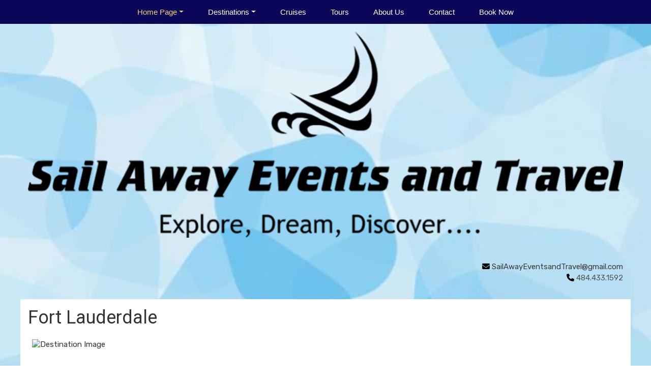

--- FILE ---
content_type: text/html; charset=utf-8
request_url: https://sailawayeventsandtravel.com/TravelInfo/Destination/60051?Mid=75408
body_size: 20776
content:

<!DOCTYPE html>
<html class="nx-html html-default Theme-Adventure ThemePalette-None MenuTheme-Adventure-Center ButtonTheme-Rounded-RedShiny">
<head>
    <title>Fort Lauderdale - Sail Away Events and Travel</title>
    <meta http-equiv="X-UA-Compatible" content="IE=edge" />
    <meta name="viewport" content="width=device-width, initial-scale=1.0" />
    <meta name="keywords" content="" />
    <meta name="title" />
    <meta name="description" content="" />

            <meta property="og:title" content="Fort Lauderdale - Sail Away Events and Travel" />
            <meta property="og:description" content="&lt;p&gt;Fort Lauderdale, located along the southeastern coast of Florida, is known for its sun-soaked beaches, diverse culture, and network of scenic canals that earned the city&#39;s nickname: “Venice of America.” The city is a gateway to the Everglades, where visitors can take airboat tours to see alligators, exotic birds, and other wildlife. Fort Lauderdale Beach offers powdery sand and clear waters, making it a popular destination for families, couples, and solo travelers alike. Visitors can stroll along the palm-lined promenade, enjoy beachfront dining, or partake in water sports such as paddleboarding and jet skiing.&lt;/p&gt;

&lt;p&gt;Beyond the beaches, Fort Lauderdale boasts a unique cultural scene. The historic Riverwalk Arts &amp; Entertainment District is home to the Broward Center for the Performing Arts, Museum of Discovery and Science, and NSU Art Museum.&lt;/p&gt;

&lt;p&gt;One of Fort Lauderdale’s most unique features is its intricate canal system, which stretches over 300 miles. Visitors can take a water taxi or book a sunset cruise to explore the city from a different perspective.&lt;/p&gt;

&lt;p&gt;Food lovers will find Fort Lauderdale to be a culinary haven. The city’s diverse dining options range from fresh seafood at waterfront restaurants to international cuisine in Las Olas Boulevard’s eateries. Don’t miss trying a Florida staple like stone crab or Key lime pie!&lt;/p&gt;" />
            <meta property="og:site_name" content="Sail Away Events and Travel" />
            <meta property="og:type" content="website" />
            <meta property="og:url" content="https://sailawayeventsandtravel.com/TravelInfo/Destination/60051?Mid=75408" />
                <meta property="og:image" content="https://secure.latesttraveloffers.net/SiteContent/Files/Locations/Medium/60051_8c2ee2543e0f48bcaf096097e5d348d9.jpg" />
                <meta property="og:image" content="https://secure.latesttraveloffers.net/SiteContent/Files/Locations/Medium/60051_dc35e6b691d94da18a559f13f1eb8e08.jpg" />
                <meta property="og:image" content="https://secure.latesttraveloffers.net/SiteContent/Files/Locations/Medium/60051_47195dc4764f4aa2947991465001fae6.jpg" />


    <script src="/bundles/scripts/jquery?v=235DeCRyc2KKtm5-u-WowaGmWHU3ft44y448NxHpMf41"></script>
<script src="/bundles/scripts/bootstrap5?v=4xk_MoODmJAnsMy2sTeG1AoO-wn2tXILqDHA8pXL-vY1"></script>
<script src="/bundles/scripts/jssor4?v=qrCahNVF72WP8OHfx2N4HOINXaaOZ6RYJfNutogv3ck1"></script>
<script src="/bundles/scripts/offerimpressions?v=diGPDMufV0m_HBnVThRjnCWY3uqcPTOgyp84TYj6fMc1"></script>
<script src="/bundles/scripts/site?v=6VbQXeNcYpAxrpVc4V5-tvHux_xhuYmac6YZSxXq2HU1"></script>
<script src="/bundles/scripts/photoswipe?v=I91SJW3zfv_XaW0ciTnyJ5eE5rl4KoxbYs39Bxl3WoM1" defer></script>
<script src="/bundles/scripts/jquery_tooltipster?v=r28CmLWU6TNkc_5UafpKmwe071xq6vfmZIBUu0EjjeQ1" defer></script>

    <link href="/content/bundle_bootstrap5?v=9RWLWydDpUL4pAJirTWj6SDsp4lRmXZCU1_qRxrC9Gw1" rel="stylesheet"/>
<link href="/content/bundle_bootstrap5legacy?v=ask4cp_v0aaVuK1kE98r7QDHNlvupYVpj5gOKRg45sk1" rel="stylesheet"/>
<link href="/content/styles/bundle_jssor4?v=Fd6JtXbbixtKhJTSlKCmWXTkeltHzGvArQvQHVA96Jc1" rel="stylesheet"/>
<link href="/content/styles/bundle_site4?v=-tx92udKzIirCsmXqk_QIUB2LesP6NHrKCc-KThihAM1" rel="stylesheet"/>
<link href="/content/themes/default/styles/bundle_sitedefaultthemev4?v=iSepIp0gp1S8Am3bHiTj5iGn4ww3QwBfe86wpH70Yr41" rel="stylesheet"/>
<link href="/content/FontAwesome-v6/css/bundle_FontAwesomeV6?v=J0OudxTax-GztcYFnvHcoL5iXXSDyHpo_S3WVIq5rsM1" rel="stylesheet"/>
<link href="https://fonts.googleapis.com/css?family=Roboto&v=5.25.7.0" rel="stylesheet"/>
<link href="https://fonts.googleapis.com/css?family=Rubik&v=5.25.7.0" rel="stylesheet"/>
<link href="https://fonts.googleapis.com/css?family=Open+Sans&v=5.25.7.0" rel="stylesheet"/>
<link href="https://fonts.googleapis.com/css?family=Gilda+Display&v=5.25.7.0" rel="stylesheet"/>
<link href="/Content/Themes-v4/Adventure/Styles/Adventure.css?v=5.25.7.0" rel="stylesheet"/>
<link href="/Content/Themes-v4/Adventure/Styles/MenuThemes/Center.css?d=1768756414&v=5.25.7.0" rel="stylesheet"/>
<link href="/SiteContent/NX2/Sites/3842-636472/Styles/Theme.css?d=1768756414&v=5.25.7.0" rel="stylesheet"/>
<link href="/SiteContent/NX2/Sites/3842-636472/Styles/Buttons.css?d=1768756414&v=5.25.7.0" rel="stylesheet"/>
<link href="/content/styles/bundle_photoswipe?v=1bBQhxqevj482U0WFrCoAG070GnvvjBnYstzJjhajPE1" rel="preload" as="style" onload="this.onload=null;this.rel='stylesheet'"/>
<noscript><link href="/content/styles/bundle_photoswipe?v=1bBQhxqevj482U0WFrCoAG070GnvvjBnYstzJjhajPE1" rel="stylesheet"/></noscript>
<link href="/Content/Styles/bundle_tooltipster?v=wwC94Ni4cYNYXJ2b0tuwCjSwXXVL-4cpsIdu4bakYwo1" rel="preload" as="style" onload="this.onload=null;this.rel='stylesheet'"/>
<noscript><link href="/Content/Styles/bundle_tooltipster?v=wwC94Ni4cYNYXJ2b0tuwCjSwXXVL-4cpsIdu4bakYwo1" rel="stylesheet"/></noscript>

    
        <script async src="https://www.googletagmanager.com/gtag/js?id=G-RD2NEM3G1Q"></script>
        <script>
            window.dataLayer = window.dataLayer || [];
            function gtag() { window.dataLayer.push(arguments); }
            gtag('js', new Date());
            gtag('config', 'G-RD2NEM3G1Q', { cookie_flags: 'Secure' });
                    </script>
    <!-- TandemHeaderArea -->
    <script>var Image1 = new Image(1, 1); Image1.src = "//data.vacationport.net/NexCiteTracking.png?NXSiteId=3842&v=1768770291&PageName=%2fTravelInfo%2fDestination%2f60051&Referrer=";</script>


</head>
<body class="nx-body body-default">
                

        <div class="nx-menu d-none d-sm-block">
            
        <nav class="navbar navbar-expand-sm">
            <div class="container-fluid">
                                    <button class="navbar-toggler" type="button" data-bs-toggle="collapse" data-bs-target="#collapsibleNavbar">
                        <span class="navbar-toggler-icon"></span>
                    </button>
                    <div class="collapse navbar-collapse" id="collapsibleNavbar">
                        <div class="d-flex w-100">
                            <ul class="navbar-nav justify-content-center w-100">
            <li class="nav-item dropdown selected">
                <a href="https://sailawayeventsandtravel.com/" data-target="https://sailawayeventsandtravel.com/" class="nav-link dropdown-toggle" role="button" data-hover="dropdown">Home Page</a>
                <ul class="dropdown-menu selected">
            <li class="nav-item ">
                <a href="https://travefy.com/trip/6yw9rqqensysqz2af3zze8tx3yy6fxq" target="_blank">Exploring Portugal Mainland</a>
            </li>
            <li class="nav-item ">
                <a href="https://sailawayeventsandtravel.com/Page/BusTrips">Bus Trips</a>
            </li>
                </ul>
            </li>
            <li class="nav-item dropdown ">
                <a href="https://sailawayeventsandtravel.com/Info/Destination/DestinationHighlightPage?mid=75179" data-target="https://sailawayeventsandtravel.com/Info/Destination/DestinationHighlightPage?mid=75179" target="" class="nav-link dropdown-toggle" role="button" data-hover="dropdown">Destinations</a>
                <ul class="dropdown-menu ">
            <li class="nav-item ">
                <a href="https://sailawayeventsandtravel.com/TravelInfo/Destinations?mid=75557" target="">Destination Search</a>
            </li>
                </ul>
            </li>
            <li class="nav-item ">
                <a href="https://sailawayeventsandtravel.com/SharedPage/Cruises">Cruises</a>
            </li>
            <li class="nav-item ">
                <a href="https://sailawayeventsandtravel.com/SharedPage/Tours">Tours</a>
            </li>
            <li class="nav-item ">
                <a href="https://sailawayeventsandtravel.com/SharedPage/AboutUs">About Us</a>
            </li>
            <li class="nav-item ">
                <a href="https://sailawayeventsandtravel.com/Info/ContactUs?mid=76974" target="">Contact</a>
            </li>
            <li class="nav-item ">
                <a href="https://sailawayeventsandtravel.com/Page/BookNow">Book Now</a>
            </li>
                            </ul>
                        </div>
                    </div>
            </div>
        </nav>

        </div>
        <div class="nx-mobile-menu d-block d-sm-none">

            

            <nav id="menuGroup" class="navbar navbar-default">
                                    <button class="navbar-toggler ml-auto" type="button" data-bs-toggle="collapse" data-bs-target="#nxMobileMenu" aria-controls="nxMobileMenu" aria-expanded="false" aria-label="Toggle navigation">
                        <span class="navbar-toggler-icon">
                            <i class="fas fa-bars"></i>
                        </span>
                    </button>
                    <div class="collapse navbar-collapse" id="nxMobileMenu">
                        <ul class="navbar-nav mr-auto">
            <li id="menuGroup-75408" class="nav-item  show">
                    <div class="clearfix">
                        <a href="https://sailawayeventsandtravel.com/" class="nav-link float-start active">Home Page</a>
                        <a class="nav-link float-end collapsed" data-bs-target="#ddl75408" aria-controls="ddl75408" data-bs-toggle="collapse" role="button" aria-expanded="false">
                            <i class="fa fa-caret-down" style="font-size: 20px;"></i>
                        </a>
                    </div>
                    <ul id="ddl75408" class="collapse list-unstyled " data-parent="#menuGroup">
            <li id="menuGroup-75408" class="nav-item  ">
                    <a href="https://travefy.com/trip/6yw9rqqensysqz2af3zze8tx3yy6fxq" class="nav-link " target="_blank">Exploring Portugal Mainland</a>
            </li>
            <li id="menuGroup-75408" class="nav-item  ">
                    <a href="https://sailawayeventsandtravel.com/Page/BusTrips" class="nav-link ">Bus Trips</a>
            </li>
                    </ul>
            </li>
            <li id="menuGroup-75179" class="nav-item  ">
                    <div class="clearfix">
                        <a href="https://sailawayeventsandtravel.com/Info/Destination/DestinationHighlightPage?mid=75179" class="nav-link float-start " target="">Destinations</a>
                        <a class="nav-link float-end collapsed" data-bs-target="#ddl75179" aria-controls="ddl75179" data-bs-toggle="collapse" role="button" aria-expanded="false">
                            <i class="fa fa-caret-down" style="font-size: 20px;"></i>
                        </a>
                    </div>
                    <ul id="ddl75179" class="collapse list-unstyled " data-parent="#menuGroup">
            <li id="menuGroup-75179" class="nav-item  ">
                    <a href="https://sailawayeventsandtravel.com/TravelInfo/Destinations?mid=75557" class="nav-link " target="">Destination Search</a>
            </li>
                    </ul>
            </li>
            <li id="menuGroup-75180" class="nav-item  ">
                    <a href="https://sailawayeventsandtravel.com/SharedPage/Cruises" class="nav-link ">Cruises</a>
            </li>
            <li id="menuGroup-75181" class="nav-item  ">
                    <a href="https://sailawayeventsandtravel.com/SharedPage/Tours" class="nav-link ">Tours</a>
            </li>
            <li id="menuGroup-75182" class="nav-item  ">
                    <a href="https://sailawayeventsandtravel.com/SharedPage/AboutUs" class="nav-link ">About Us</a>
            </li>
            <li id="menuGroup-76974" class="nav-item  ">
                    <a href="https://sailawayeventsandtravel.com/Info/ContactUs?mid=76974" class="nav-link " target="">Contact</a>
            </li>
            <li id="menuGroup-76975" class="nav-item  ">
                    <a href="https://sailawayeventsandtravel.com/Page/BookNow" class="nav-link ">Book Now</a>
            </li>
                        </ul>
                    </div>
            </nav>

        </div>
        <div class="nx-header">
                <div id="ContentArea-Header" class="nx-container-header nx-container-size-default">
    <div class="row " style="">
            <div id="column-textblock-737379" class="col-md-12 column-page-element column-textblock">




<div id="textblock-737379" class="textblock" style="padding: 15px;  ">


        <div class="contentrow">
<p><img alt="" class="img-fluid" src="/SiteContent/nx2/Sites/3842-636472/CustomContent/CustomBanners/960x333.png" style="width: 100%;"></p>
        </div>
</div>



                            </div>
    </div>
    <div class="row " style="">
            <div id="column-textblock-737380" class="col-md-8 column-page-element column-textblock">




<div id="textblock-737380" class="textblock" style="padding: 15px;  ">


</div>



                            </div>
            <div id="column-textblock-737372" class="col-md-4 column-page-element column-textblock">




<div id="textblock-737372" class="textblock" style="padding: 15px;  ">


        <div class="contentrow">
<p style="text-align: right;"><i class="fas fa-envelope"></i> <script type="text/javascript">WriteTransform("\u003cn uers=\"znvygb:FnvyNjnlRiragfnaqGeniry@tznvy.pbz\"\u003eFnvyNjnlRiragfnaqGeniry@tznvy.pbz\u003c/n\u003e")</script><br>
<i class="fas fa-phone"></i> 484.433.1592</p>

<p style="text-align: right;"></p>
        </div>
</div>



                            </div>
    </div>
    </div>



        </div>
    <div class="nx-page">
            <div id="ContentArea-Page" class="nx-container-page nx-container-size-default">
    <div class="row " style="">
            <div id="column-staticcontent-0" class="col-md-12 column-page-element column-staticcontent">



<div id="location" class="destination-travel-content-link fixedFunctionDefault">
    <div class="row">
        <div class="col-12">
            <h2>Fort Lauderdale</h2>
        </div>
    </div>
    <div class="row">
        <div class="col-xs-12 col-md-8">
            <div class="p-2">
                <div class="row">
                    <div id="itineraryDetails" class="col-12">
                        <div id="itineraryPortDescription" class="mb-8">

<div class="row">
    <div class="col-sm-12 mts">
            <div id="location-slideshow-0-placeholder" class="placeholder-glow">
                <span class="placeholder">
                    <img src="/Content/Images/Slideshow-Placeholder.png" style="width: 100%" class="img-fluid" alt="Slideshow Placeholder" />
                </span>
            </div>
            <div id="location-slideshow-0" style="position: relative; top: 0; left: 0; width: 640px; height: 420px; overflow: hidden;">
                <div id="location-slideshow-0-container" style="cursor: move; position: absolute; left: 0; top: 0; width: 640px; height: 360px; overflow: hidden;" data-u="slides" data-autocenter="1">
                        <div data-fillmode="2">
                            <img class="od-slideshow img-fluid pointer-zoom-in" alt="Destination Image" data-u="image" src="https://secure.latesttraveloffers.net/SiteContent/Files/Locations/Medium/60051_8c2ee2543e0f48bcaf096097e5d348d9.jpg" title="" data-gallery="Location-0" data-caption="" data-src="https://secure.latesttraveloffers.net/SiteContent/Files/Locations/Large/60051_8c2ee2543e0f48bcaf096097e5d348d9.jpg" />
                            <div data-u="thumb">
                                <img data-u="thumb" class="img-fluid" src="https://secure.latesttraveloffers.net/SiteContent/Files/Locations/Small/60051_8c2ee2543e0f48bcaf096097e5d348d9.jpg" alt="Destination Image" />
                                <div class="ti"></div>
                            </div>
                        </div>
                        <div data-fillmode="2">
                            <img class="od-slideshow img-fluid pointer-zoom-in" alt="Destination Image" data-u="image" src="https://secure.latesttraveloffers.net/SiteContent/Files/Locations/Medium/60051_dc35e6b691d94da18a559f13f1eb8e08.jpg" title="" data-gallery="Location-0" data-caption="" data-src="https://secure.latesttraveloffers.net/SiteContent/Files/Locations/Large/60051_dc35e6b691d94da18a559f13f1eb8e08.jpg" />
                            <div data-u="thumb">
                                <img data-u="thumb" class="img-fluid" src="https://secure.latesttraveloffers.net/SiteContent/Files/Locations/Small/60051_dc35e6b691d94da18a559f13f1eb8e08.jpg" alt="Destination Image" />
                                <div class="ti"></div>
                            </div>
                        </div>
                        <div data-fillmode="2">
                            <img class="od-slideshow img-fluid pointer-zoom-in" alt="Destination Image" data-u="image" src="https://secure.latesttraveloffers.net/SiteContent/Files/Locations/Medium/60051_47195dc4764f4aa2947991465001fae6.jpg" title="" data-gallery="Location-0" data-caption="" data-src="https://secure.latesttraveloffers.net/SiteContent/Files/Locations/Large/60051_47195dc4764f4aa2947991465001fae6.jpg" />
                            <div data-u="thumb">
                                <img data-u="thumb" class="img-fluid" src="https://secure.latesttraveloffers.net/SiteContent/Files/Locations/Small/60051_47195dc4764f4aa2947991465001fae6.jpg" alt="Destination Image" />
                                <div class="ti"></div>
                            </div>
                        </div>
                </div>

                    <div data-u="arrowleft" class="jssor-arrow" style="width: 100px; height: 150px; top: 0; left: 0;" data-autocenter="2" data-scale="0.75" data-scale-left="0.75">
                        <svg viewbox="2000 0 12000 16000" style="position: absolute; top: 0; left: 0; width: 100%; height: 75px;">
                            <path class="c" d="M4800,14080h6400c528,0,960-432,960-960V2880c0-528-432-960-960-960H4800c-528,0-960,432-960,960 v10240C3840,13648,4272,14080,4800,14080z"></path>
                            <path class="a" d="M6860.8,8102.7l1693.9,1693.9c28.9,28.9,63.2,43.4,102.7,43.4s73.8-14.5,102.7-43.4l379-379 c28.9-28.9,43.4-63.2,43.4-102.7c0-39.6-14.5-73.8-43.4-102.7L7926.9,8000l1212.2-1212.2c28.9-28.9,43.4-63.2,43.4-102.7 c0-39.6-14.5-73.8-43.4-102.7l-379-379c-28.9-28.9-63.2-43.4-102.7-43.4s-73.8,14.5-102.7,43.4L6860.8,7897.3 c-28.9,28.9-43.4,63.2-43.4,102.7S6831.9,8073.8,6860.8,8102.7L6860.8,8102.7z"></path>
                        </svg>
                    </div>
                    <div data-u="arrowright" class="jssor-arrow" style="width: 100px; height: 150px; top: 0; right: 0;" data-autocenter="2" data-scale="0.75" data-scale-right="0.75">
                        <svg viewbox="2000 0 12000 16000" style="position: absolute; top: 0; left: 0; width: 100%; height: 75px;">
                            <path class="c" d="M11200,14080H4800c-528,0-960-432-960-960V2880c0-528,432-960,960-960h6400 c528,0,960,432,960,960v10240C12160,13648,11728,14080,11200,14080z"></path>
                            <path class="a" d="M9139.2,8102.7L7445.3,9796.6c-28.9,28.9-63.2,43.4-102.7,43.4c-39.6,0-73.8-14.5-102.7-43.4 l-379-379c-28.9-28.9-43.4-63.2-43.4-102.7c0-39.6,14.5-73.8,43.4-102.7L8073.1,8000L6860.8,6787.8 c-28.9-28.9-43.4-63.2-43.4-102.7c0-39.6,14.5-73.8,43.4-102.7l379-379c28.9-28.9,63.2-43.4,102.7-43.4 c39.6,0,73.8,14.5,102.7,43.4l1693.9,1693.9c28.9,28.9,43.4,63.2,43.4,102.7S9168.1,8073.8,9139.2,8102.7L9139.2,8102.7z"></path>
                        </svg>
                    </div>
                    <div data-u="thumbnavigator" class="jssor-thumb-nav" style="position:absolute;left:0px;top:365px;width:640px;height:50px;background-color:rgba(255,255,255,0);" data-autocenter="1" data-scale-bottom="0.75">
                        <div data-u="slides">
                            <div data-u="prototype" class="p" style="width:80px;height:45px;">
                                <div data-u="thumbnailtemplate" class="t pointer"></div>
                            </div>
                        </div>
                    </div>
            </div>
            <script>
            $(document).ready(function () {
                function ScaleSlider0()
                {
                    ScaleSlider(jssor_slider0, 15, 15, 640, "Pixels", 640, $(jssor_slider0.$Elmt).closest('[class^="col-"]')[0]);
                }

                var options = {
                    $AutoPlay: true,
                    $Idle: 7500,
                    $FillMode: 2,
                        
                            $ArrowNavigatorOptions: {
                                $Class: $JssorArrowNavigator$,
                                $ChanceToShow: 1
                            },
                            $ThumbnailNavigatorOptions: {
                                $Class: $JssorThumbnailNavigator$,
                                $ChanceToShow: 2,
                                $SpacingX: 10
                            },
                        

                    $SlideshowOptions: {
                        $Class: $JssorSlideshowRunner$,
                        $Transitions: jssorTransitionFade,
                        $TransitionsOrder: 1,
                    },
                };

                var jssor_slider0 = new $JssorSlider$('location-slideshow-0', options);

                ScaleSlider0();
                bindSliderScaling(ScaleSlider0);
                $("#location-slideshow-0-placeholder").hide();
                $("#location-slideshow-0").show();

            });
            </script>
    </div>
</div>                        </div>
                    </div>
                </div>
                <div class="row mt-2">
                    <div class="col-12">
                        <div id="LocationDescription" class="od-location-description">
<p>Fort Lauderdale, located along the southeastern coast of Florida, is known for its sun-soaked beaches, diverse culture, and network of scenic canals that earned the city's nickname: “Venice of America.” The city is a gateway to the Everglades, where visitors can take airboat tours to see alligators, exotic birds, and other wildlife. Fort Lauderdale Beach offers powdery sand and clear waters, making it a popular destination for families, couples, and solo travelers alike. Visitors can stroll along the palm-lined promenade, enjoy beachfront dining, or partake in water sports such as paddleboarding and jet skiing.</p>

<p>Beyond the beaches, Fort Lauderdale boasts a unique cultural scene. The historic Riverwalk Arts & Entertainment District is home to the Broward Center for the Performing Arts, Museum of Discovery and Science, and NSU Art Museum.</p>

<p>One of Fort Lauderdale’s most unique features is its intricate canal system, which stretches over 300 miles. Visitors can take a water taxi or book a sunset cruise to explore the city from a different perspective.</p>

<p>Food lovers will find Fort Lauderdale to be a culinary haven. The city’s diverse dining options range from fresh seafood at waterfront restaurants to international cuisine in Las Olas Boulevard’s eateries. Don’t miss trying a Florida staple like stone crab or Key lime pie!</p>                        </div>
                    </div>
                </div>

                <div class="row">
                    <div class="col-12">
                            <div class="row mb-2 mt-2">
                                <div class="col-sm-12">
                                    <h4>Learn More About Fort Lauderdale</h4>
                                </div>
                            </div>
                            <ul class="nav nav-tabs" id="LocationContentTab" role="tablist">
                                        <li class="nav-item" role="presentation">
                                            <button class='nav-link active' id="Attraction-tab" data-bs-toggle="tab" data-bs-target="#tab_pane_Attraction" type="button" role="tab" aria-controls="tab_pane_Attraction" aria-selected="true">Attractions</button>
                                        </li>
                                        <li class="nav-item" role="presentation">
                                            <button class='nav-link ' id="Basic-tab" data-bs-toggle="tab" data-bs-target="#tab_pane_Basic" type="button" role="tab" aria-controls="tab_pane_Basic" aria-selected="true">Basics</button>
                                        </li>
                                        <li class="nav-item" role="presentation">
                                            <button class='nav-link ' id="Event-tab" data-bs-toggle="tab" data-bs-target="#tab_pane_Event" type="button" role="tab" aria-controls="tab_pane_Event" aria-selected="true">Events</button>
                                        </li>
                            </ul>
                            <div class="tab-content">

                                    <div class='tab-pane active' id="tab_pane_Attraction" role="tabpanel" aria-labelledby="Attraction-tab">
                                        <div id="tab_Attraction">
                                            

    <div class="location-content">
        <div class="location-content-section-title" >
            East Los Olas Boulevard
        </div>
        <div class="location-content-content">
            Shopping boutiques, art galleries, restaurants, bars and more dot this popular thoroughfare in the Central Business District. Enjoy a walk by canals, as well as the courtyards and breezeways.
        </div>
    </div>
        <hr class="horizontal-rule" />
    <div class="location-content">
        <div class="location-content-section-title" >
            Hugh Taylor Birch State Park
        </div>
        <div class="location-content-content">
            This Florida State Park on East Sunrise Boulevard is a spectacular outdoor space for the whole family. Beaches and beautiful green spaces await!
        </div>
    </div>
        <hr class="horizontal-rule" />
    <div class="location-content">
        <div class="location-content-section-title" >
            Museum of Discovery and Science
        </div>
        <div class="location-content-content">
            Check out fun, interactive and family-friendly exhibits at this impressive museum, one of Florida's largest. The sensory-overloading IMAX theater here is another reason to visit.
        </div>
    </div>
        <hr class="horizontal-rule" />
    <div class="location-content">
        <div class="location-content-section-title" >
            Butterfly World
        </div>
        <div class="location-content-content">
            Our colorful, winged friends are in resplendent display at this, the biggest butterfly park in the world.
        </div>
    </div>
        <hr class="horizontal-rule" />
    <div class="location-content">
        <div class="location-content-section-title" >
            Bonnet House Museum &amp; Gardens
        </div>
        <div class="location-content-content">
            A historic home with lush greenery that has the distinction of being on the U.S. National Register of Historic Places.
        </div>
    </div>

                                        </div>
                                    </div>
                                    <div class='tab-pane ' id="tab_pane_Basic" role="tabpanel" aria-labelledby="Basic-tab">
                                        <div id="tab_Basic">
                                            

    <div class="location-content">
        <div class="location-content-section-title" >
            Getting Around
        </div>
        <div class="location-content-content">
            For public transportation from the Fort Lauderdale Airport, go to the transportation area outside the baggage claim on the lower level. There, arriving visitors will find a comparison list of fares for the GO Airport Shuttle.
<br><br>
The free Sun Trolley takes visitors to the Welcome Center in downtown Fort Lauderdale, where they can buy admission passes to museums & historic sites, store & restuarant discounts and all-day free trolley pass. The trolley runs every hour on the hour and stops at:  lower level of T1 (west end); between T2 & T3;  & between T3 & T4.
<br><br>
The Broward County BCT bus will connect to the Tri-Rail commuter system linking Broward, Palm Beach and Miami-Dade counties.
        </div>
    </div>

                                        </div>
                                    </div>
                                    <div class='tab-pane ' id="tab_pane_Event" role="tabpanel" aria-labelledby="Event-tab">
                                        <div id="tab_Event">
                                            

    <div class="location-content">
        <div class="location-content-section-title" >
            Art Fort Lauderdale
        </div>
        <div class="location-content-content">
            Destination art fair held in January, where attendees are transported via water taxi and yacht, stopping at waterfront mansions to view emerging artists' work.
        </div>
    </div>
        <hr class="horizontal-rule" />
    <div class="location-content">
        <div class="location-content-section-title" >
            4th of July Spectacular
        </div>
        <div class="location-content-content">
            Family entertainment doesn't get much better than this beach-set extravaganza with water slides, bounce houses, apple pie eating contests, and fireworks at the end of the day.
        </div>
    </div>
        <hr class="horizontal-rule" />
    <div class="location-content">
        <div class="location-content-section-title" >
            Seminole Hard Rock Winterfest Boat Parade
        </div>
        <div class="location-content-content">
            This major, illuminated boat procession is a kick-off to the holiday season, and a proud Fort Lauderdale tradition held in early December.
        </div>
    </div>
        <hr class="horizontal-rule" />
    <div class="location-content">
        <div class="location-content-section-title" >
            Tortuga Music Festival
        </div>
        <div class="location-content-content">
            Country music's top performers highlight this 3-day music fest. Get yourself a cowboy hat and sand-resistant boots! Ocean conservation and research is a focus of this event, so good causes go along with the good times.
        </div>
    </div>
        <hr class="horizontal-rule" />
    <div class="location-content">
            <div class="location-content-images">
                <div class="row">
                    <div class="col-sm-12 mts">
                        <img src="https://images.occasiongenius.com/plugins/download_by_size/action.php?id=82488&amp;part=e&amp;size=medium" alt="Image for Rain on Me Sundays" class="img-fluid" />
                    </div>
                </div>
            </div>
        <div class="location-content-section-title"  data-event=&quot;a81bff0b-080c-5672-a848-475708eb8e15&quot;>
            Rain on Me Sundays
        </div>
                <div class="location-content-dates">
                    From 10/5/2025 - 4/27/2026
                </div>
        <div class="location-content-content">
            Rain on Me Sundays is a unique event where attendees can enjoy the soothing sounds of live rain-themed music. It's a perfect opportunity to unwind, meet new people, and experience a different kind of musical event.
        </div>
            <div class="location-content-more-info">
                <a href="https://www.eventbrite.com/e/rain-on-me-sundays-club-euro-tickets-890046481987?aff=ebdssbdestsearch" target="_blank" class="button-lg button-default">More Info</a>
            </div>
    </div>
        <hr class="horizontal-rule" />
    <div class="location-content">
            <div class="location-content-images">
                <div class="row">
                    <div class="col-sm-12 mts">
                        <img src="https://images.occasiongenius.com/plugins/download_by_size/action.php?id=267536&amp;part=e&amp;size=medium" alt="Image for The Noble Friday Night Block Party" class="img-fluid" />
                    </div>
                </div>
            </div>
        <div class="location-content-section-title"  data-event=&quot;64cc148b-42fa-5f24-a154-9a62d9055013&quot;>
            The Noble Friday Night Block Party
        </div>
                <div class="location-content-dates">
                    From 11/7/2025 - 4/24/2026
                </div>
        <div class="location-content-content">
            The NOBE Friday Night Block Party promises an ultimate street party experience with live bands, delicious food, cocktails, and a vibrant outdoor atmosphere for dancing and community bonding. With a diverse lineup of bands scheduled to perform, attendees can look forward to a different musical experience each week, making every Friday night a unique celebration.
        </div>
            <div class="location-content-more-info">
                <a href="https://www.facebook.com/events/786464024132682/835669325878818/?acontext=%7B%22event_action_history%22%3A[%7B%22mechanism%22%3A%22surface%22%2C%22surface%22%3A%22permalink%22%7D]%2C%22ref_notif_type%22%3Anull%7D" target="_blank" class="button-lg button-default">More Info</a>
            </div>
    </div>
        <hr class="horizontal-rule" />
    <div class="location-content">
            <div class="location-content-images">
                <div class="row">
                    <div class="col-sm-12 mts">
                        <img src="https://images.occasiongenius.com/plugins/download_by_size/action.php?id=244276&amp;part=e&amp;size=medium" alt="Image for I Love Reggae Dance Party" class="img-fluid" />
                    </div>
                </div>
            </div>
        <div class="location-content-section-title"  data-event=&quot;94595634-696a-544d-9a72-29517029d158&quot;>
            I Love Reggae Dance Party
        </div>
                <div class="location-content-dates">
                    From 11/21/2025 - 2/13/2026
                </div>
        <div class="location-content-content">
            Get ready to groove to an eclectic mix of Dance Hall, Reggae, Soca, Afro beats, and Top 40 hits. This event promises a vibrant atmosphere and a night filled with rhythmic beats that will keep you dancing till the end.
        </div>
            <div class="location-content-more-info">
                <a href="https://www.eventbrite.com/e/i-love-reggae-playing-the-best-dancehall-soca-afrobeats-reggae-tickets-851284373477?aff=ebdssbdestsearch" target="_blank" class="button-lg button-default">More Info</a>
            </div>
    </div>
        <hr class="horizontal-rule" />
    <div class="location-content">
            <div class="location-content-images">
                <div class="row">
                    <div class="col-sm-12 mts">
                        <img src="https://images.occasiongenius.com/plugins/download_by_size/action.php?id=314693&amp;part=e&amp;size=medium" alt="Image for NOBE Block Party" class="img-fluid" />
                    </div>
                </div>
            </div>
        <div class="location-content-section-title"  data-event=&quot;a6d0bc32-7996-5e5a-846b-95d77a65a319&quot;>
            NOBE Block Party
        </div>
                <div class="location-content-dates">
                    From 11/23/2025 - 1/25/2026
                </div>
        <div class="location-content-content">
            The NOBE Sunday Block Party is back, offering a lively mix of live music, food, drinks, and dancing every week. With a rotating roster of bands and themed nights, attendees can expect a fresh experience each Sunday, making it a neighborhood tradition that keeps the good times rolling.
        </div>
            <div class="location-content-more-info">
                <a href="https://www.facebook.com/events/571603552614210/585271747914057/?active_tab=about" target="_blank" class="button-lg button-default">More Info</a>
            </div>
    </div>
        <hr class="horizontal-rule" />
    <div class="location-content">
            <div class="location-content-images">
                <div class="row">
                    <div class="col-sm-12 mts">
                        <img src="https://images.occasiongenius.com/plugins/download_by_size/action.php?id=25339&amp;part=e&amp;size=medium" alt="Image for August Burns Red" class="img-fluid" />
                    </div>
                </div>
            </div>
        <div class="location-content-section-title"  data-event=&quot;c36a33a9-5d8a-5c85-8307-2a700ea51e55&quot;>
            August Burns Red
        </div>
                <div class="location-content-dates">
                    On 1/21/2026
                </div>
        <div class="location-content-content">
            August Burns Red is a metalcore band from Pennsylvania. Their single, “Identity,” was nominated in the Best Metal Category of the 2016 Grammy Awards. Their 2020 album, “Guardians,” peaked at number 53 on the US Billboard 200.
        </div>
            <div class="location-content-more-info">
                <a href="https://www.ticketmaster.com/august-burns-red-ft-lauderdale-florida-01-21-2026/event/0D0062E19A522889" target="_blank" class="button-lg button-default">More Info</a>
            </div>
    </div>
        <hr class="horizontal-rule" />
    <div class="location-content">
            <div class="location-content-images">
                <div class="row">
                    <div class="col-sm-12 mts">
                        <img src="https://images.occasiongenius.com/plugins/download_by_size/action.php?id=80154&amp;part=e&amp;size=medium" alt="Image for Say Anything" class="img-fluid" />
                    </div>
                </div>
            </div>
        <div class="location-content-section-title"  data-event=&quot;a7aebe45-1c2a-5bb2-9c0b-52adf63b644a&quot;>
            Say Anything
        </div>
                <div class="location-content-dates">
                    On 1/23/2026
                </div>
        <div class="location-content-content">
            Say Anything is an alternative rock band known for emotionally charged lyrics and theatrical performances. Their shows are raw, anthemic, and packed with fan-favorite tracks from the emo and indie scenes.
        </div>
            <div class="location-content-more-info">
                <a href="https://www.ticketmaster.com/say-anything-and-motion-city-soundtrack-ft-lauderdale-florida-01-23-2026/event/0D006331317A4B06" target="_blank" class="button-lg button-default">More Info</a>
            </div>
    </div>
        <hr class="horizontal-rule" />
    <div class="location-content">
            <div class="location-content-images">
                <div class="row">
                    <div class="col-sm-12 mts">
                        <img src="https://images.occasiongenius.com/plugins/download_by_size/action.php?id=25610&amp;part=e&amp;size=medium" alt="Image for Gaelic Storm" class="img-fluid" />
                    </div>
                </div>
            </div>
        <div class="location-content-section-title"  data-event=&quot;dcb1fb86-e241-5750-8004-d1a04bd14bc3&quot;>
            Gaelic Storm
        </div>
                <div class="location-content-dates">
                    On 1/23/2026
                </div>
        <div class="location-content-content">
            Gaelic Storm is an Irish and Scottish band founded in Santa Monica, California, in 1996. They also major in Celtic rock genres. They appeared in the film, The Titanic, and recorded songs for the soundtrack of the movie. Their album, "Go Climb A Tree," was released on the July 28, 2017.
        </div>
            <div class="location-content-more-info">
                <a href="https://www.ticketmaster.com/gaelic-storm-ft-lauderdale-florida-01-23-2026/event/0D00631CBA8E3C52" target="_blank" class="button-lg button-default">More Info</a>
            </div>
    </div>
        <hr class="horizontal-rule" />
    <div class="location-content">
            <div class="location-content-images">
                <div class="row">
                    <div class="col-sm-12 mts">
                        <img src="https://images.occasiongenius.com/plugins/download_by_size/action.php?id=28361&amp;part=e&amp;size=medium" alt="Image for The Wombats" class="img-fluid" />
                    </div>
                </div>
            </div>
        <div class="location-content-section-title"  data-event=&quot;0f2e0245-03a6-5c53-a0d4-da495b620a58&quot;>
            The Wombats
        </div>
                <div class="location-content-dates">
                    On 1/30/2026
                </div>
        <div class="location-content-content">
            The Wombats is an indie rock band from England who has sold over a million albums worldwide. Their track "Let's Dance to Joy Division" won the award for Best Dancefloor Filler at the 2008 NME Awards. Other popular singles include "Moving to New York" and "Tokyo (Vampires & Wolves)."
        </div>
            <div class="location-content-more-info">
                <a href="https://www.ticketmaster.com/the-wombats-ft-lauderdale-florida-01-30-2026/event/0D006367E4709024" target="_blank" class="button-lg button-default">More Info</a>
            </div>
    </div>
        <hr class="horizontal-rule" />
    <div class="location-content">
            <div class="location-content-images">
                <div class="row">
                    <div class="col-sm-12 mts">
                        <img src="https://images.occasiongenius.com/plugins/download_by_size/action.php?id=33464&amp;part=e&amp;size=medium" alt="Image for Riverdance" class="img-fluid" />
                    </div>
                </div>
            </div>
        <div class="location-content-section-title"  data-event=&quot;85876fb2-bac2-5b30-8a49-1949aaadcd71&quot;>
            Riverdance
        </div>
                <div class="location-content-dates">
                    On 1/30/2026
                </div>
        <div class="location-content-content">
            The theatrical show Riverdance originated as an interval performance act for the 1994 Eurovision Contest. It then turned into a phenomenon that celebrates traditional Irish music and dance. The show has reached more than 25 million people and performed at over 450 venues around the world since then.
        </div>
            <div class="location-content-more-info">
                <a href="https://www.ticketmaster.com/riverdance-ft-lauderdale-florida-01-30-2026/event/0D0062FDB6961F6E" target="_blank" class="button-lg button-default">More Info</a>
            </div>
    </div>
        <hr class="horizontal-rule" />
    <div class="location-content">
            <div class="location-content-images">
                <div class="row">
                    <div class="col-sm-12 mts">
                        <img src="https://images.occasiongenius.com/plugins/download_by_size/action.php?id=30780&amp;part=e&amp;size=medium" alt="Image for Glenn Miller Orchestra" class="img-fluid" />
                    </div>
                </div>
            </div>
        <div class="location-content-section-title"  data-event=&quot;d40c2e10-6a38-50f8-9cdd-37fbf434489c&quot;>
            Glenn Miller Orchestra
        </div>
                <div class="location-content-dates">
                    On 2/1/2026
                </div>
        <div class="location-content-content">
            Named after the early '40s renowned composer and trombonist Glenn Miller, the current Glenn Miller Orchestra was formed in 1956. Known for creating a unique jazz sound with swing dance engagements, they tour worldwide earning praises.
        </div>
            <div class="location-content-more-info">
                <a href="https://www.ticketmaster.com/glenn-miller-orchestra-ft-lauderdale-florida-02-01-2026/event/0D0062EFEBE92A3F" target="_blank" class="button-lg button-default">More Info</a>
            </div>
    </div>
        <hr class="horizontal-rule" />
    <div class="location-content">
            <div class="location-content-images">
                <div class="row">
                    <div class="col-sm-12 mts">
                        <img src="https://images.occasiongenius.com/plugins/download_by_size/action.php?id=210259&amp;part=e&amp;size=medium" alt="Image for Back to the Future The Musical" class="img-fluid" />
                    </div>
                </div>
            </div>
        <div class="location-content-section-title"  data-event=&quot;f47bac14-6b0e-5b14-aec8-e853bf25d1c1&quot;>
            Back to the Future The Musical
        </div>
                <div class="location-content-dates">
                    On 2/3/2026
                </div>
        <div class="location-content-content">
            Back to the Future The Musical brings the beloved 1985 film to life with high-energy performances, incredible effects, and a thrilling original score. Audiences join Marty McFly and Doc Brown on their time-traveling adventure in a show that blends nostalgia with spectacular theatrical innovation.
        </div>
            <div class="location-content-more-info">
                <a href="https://www.ticketmaster.com/back-to-the-future-ft-lauderdale-florida-02-03-2026/event/0D006347B5FD22BA" target="_blank" class="button-lg button-default">More Info</a>
            </div>
    </div>
        <hr class="horizontal-rule" />
    <div class="location-content">
            <div class="location-content-images">
                <div class="row">
                    <div class="col-sm-12 mts">
                        <img src="https://images.occasiongenius.com/plugins/download_by_size/action.php?id=161827&amp;part=e&amp;size=medium" alt="Image for Extreme Midget Wrestling" class="img-fluid" />
                    </div>
                </div>
            </div>
        <div class="location-content-section-title"  data-event=&quot;24fc6f88-3b84-571e-8db3-526f48da04ce&quot;>
            Extreme Midget Wrestling
        </div>
                <div class="location-content-dates">
                    On 2/4/2026
                </div>
        <div class="location-content-content">
            Extreme Midget Wrestling is a high-energy wrestling entertainment show featuring skilled little-person athletes performing high-flying moves and intense matches. Combining athleticism with humor and showmanship, it offers a unique twist on professional wrestling. The events have gained popularity for their lively atmosphere and impressive in-ring action.
        </div>
            <div class="location-content-more-info">
                <a href="https://www.ticketmaster.com/event/Z7r9jZ1A7rpj4" target="_blank" class="button-lg button-default">More Info</a>
            </div>
    </div>
        <hr class="horizontal-rule" />
    <div class="location-content">
            <div class="location-content-images">
                <div class="row">
                    <div class="col-sm-12 mts">
                        <img src="https://images.occasiongenius.com/plugins/download_by_size/action.php?id=217012&amp;part=e&amp;size=medium" alt="Image for Nate Jackson" class="img-fluid" />
                    </div>
                </div>
            </div>
        <div class="location-content-section-title"  data-event=&quot;7313289d-7df7-5e06-97fd-dc3bbde0ab8b&quot;>
            Nate Jackson
        </div>
                <div class="location-content-dates">
                    On 2/5/2026
                </div>
        <div class="location-content-content">
            Nate Jackson is a fast-rising stand-up comedian whose storytelling style and sharp takes on everyday life have earned him a growing national audience. His shows blend charisma, relatability, and high-energy delivery.
        </div>
            <div class="location-content-more-info">
                <a href="https://www.ticketmaster.com/nate-jackson-big-dog-comedy-tour-ft-lauderdale-florida-02-05-2026/event/0D0062C9BB55275B" target="_blank" class="button-lg button-default">More Info</a>
            </div>
    </div>
        <hr class="horizontal-rule" />
    <div class="location-content">
            <div class="location-content-images">
                <div class="row">
                    <div class="col-sm-12 mts">
                        <img src="https://images.occasiongenius.com/plugins/download_by_size/action.php?id=25874&amp;part=e&amp;size=medium" alt="Image for Karla Bonoff" class="img-fluid" />
                    </div>
                </div>
            </div>
        <div class="location-content-section-title"  data-event=&quot;1bf76a1a-d964-5ef1-959f-052289f2d887&quot;>
            Karla Bonoff
        </div>
                <div class="location-content-dates">
                    On 2/5/2026
                </div>
        <div class="location-content-content">
            Karla Bonoff is an American singer-songwriter. Bonoff is best known for her songwriting, despite the fact that she has recorded several albums. Bonnie Raitt covered Bonoff's song "Home," Wynonna Judd also covered "Tell Me Why," and Lynn Anderson covered "Isn't It Always Love."
        </div>
            <div class="location-content-more-info">
                <a href="https://www.ticketmaster.com/karla-bonoff-ft-lauderdale-florida-02-05-2026/event/0D0062F7A88A18DC" target="_blank" class="button-lg button-default">More Info</a>
            </div>
    </div>
        <hr class="horizontal-rule" />
    <div class="location-content">
            <div class="location-content-images">
                <div class="row">
                    <div class="col-sm-12 mts">
                        <img src="https://images.occasiongenius.com/plugins/download_by_size/action.php?id=40954&amp;part=e&amp;size=medium" alt="Image for Nirvanna: A Tribute To Nirvana" class="img-fluid" />
                    </div>
                </div>
            </div>
        <div class="location-content-section-title"  data-event=&quot;68fcc101-ed7d-5704-984d-f1b54165f1b1&quot;>
            Nirvanna: A Tribute To Nirvana
        </div>
                <div class="location-content-dates">
                    On 2/6/2026
                </div>
        <div class="location-content-content">
            Nirvanna: A Tribute To Nirvana celebrates the legacy of the iconic grunge band. Hear classic hits such as "Smells Like Teen Spirit," "Come As You Are," and "In Bloom," alongside rare, deep cuts.
        </div>
            <div class="location-content-more-info">
                <a href="https://www.ticketmaster.com/nirvanna-with-with-arms-wide-open-ft-lauderdale-florida-02-06-2026/event/0D006361E4776452" target="_blank" class="button-lg button-default">More Info</a>
            </div>
    </div>
        <hr class="horizontal-rule" />
    <div class="location-content">
            <div class="location-content-images">
                <div class="row">
                    <div class="col-sm-12 mts">
                        <img src="https://images.occasiongenius.com/plugins/download_by_size/action.php?id=45617&amp;part=e&amp;size=medium" alt="Image for Menopause the Musical 2" class="img-fluid" />
                    </div>
                </div>
            </div>
        <div class="location-content-section-title"  data-event=&quot;366a1959-3ffe-537c-aa84-82019fe2e8e6&quot;>
            Menopause the Musical 2
        </div>
                <div class="location-content-dates">
                    On 2/7/2026
                </div>
        <div class="location-content-content">
            After the smashing success of Menopause The Musical, the much-anticipated sequel is finally here. Follow four beloved ladies for more laughter and self-discovery as they embark on a voyage on the high seas. Join them in their hilarious and heartfelt journey as they adjust to menopause and learn the joys of friendship.
        </div>
            <div class="location-content-more-info">
                <a href="https://www.ticketmaster.com/menopause-the-musical-2-cruising-through-ft-lauderdale-florida-02-07-2026/event/0D0062A1B1554153" target="_blank" class="button-lg button-default">More Info</a>
            </div>
    </div>
        <hr class="horizontal-rule" />
    <div class="location-content">
            <div class="location-content-images">
                <div class="row">
                    <div class="col-sm-12 mts">
                        <img src="https://images.occasiongenius.com/plugins/download_by_size/action.php?id=41423&amp;part=e&amp;size=medium" alt="Image for Sabaton" class="img-fluid" />
                    </div>
                </div>
            </div>
        <div class="location-content-section-title"  data-event=&quot;c2973836-1808-5e4c-bc4a-9b75af3ed9dc&quot;>
            Sabaton
        </div>
                <div class="location-content-dates">
                    On 2/9/2026
                </div>
        <div class="location-content-content">
            Swedish metallers Sabaton have delivered ten highly-rated studio albums and scored multiple industry award wins and nominations, as well as launched their own annual festival and cruise. Sabaton are known for their electrifying live concerts, combining accomplished musical performances and a finely-crafted stage show – including their full-sized tank drum-riser – with energy and laughter.
        </div>
            <div class="location-content-more-info">
                <a href="https://seatgeek.com/sabaton-tickets/fort-lauderdale-florida-ftl-war-memorial-auditorium-2026-02-09-7-pm/concert/17726761" target="_blank" class="button-lg button-default">More Info</a>
            </div>
    </div>
        <hr class="horizontal-rule" />
    <div class="location-content">
            <div class="location-content-images">
                <div class="row">
                    <div class="col-sm-12 mts">
                        <img src="https://images.occasiongenius.com/plugins/download_by_size/action.php?id=68818&amp;part=e&amp;size=medium" alt="Image for Gold Coast Jazz" class="img-fluid" />
                    </div>
                </div>
            </div>
        <div class="location-content-section-title"  data-event=&quot;2b7a09c4-e5bf-596d-83eb-601077bab912&quot;>
            Gold Coast Jazz
        </div>
                <div class="location-content-dates">
                    On 2/4/2026
                </div>
        <div class="location-content-content">
            Come experience the smooth sounds of Gold Coast Jazz. At this event, you'll enjoy a perfect night out with live music and dancing. Let the music take you away.
        </div>
            <div class="location-content-more-info">
                <a href="https://www.ticketmaster.com/gold-coast-jazz-diego-figueiredo-friends-ft-lauderdale-florida-02-04-2026/event/0D00630BB5BD2A16" target="_blank" class="button-lg button-default">More Info</a>
            </div>
    </div>
        <hr class="horizontal-rule" />
    <div class="location-content">
            <div class="location-content-images">
                <div class="row">
                    <div class="col-sm-12 mts">
                        <img src="https://images.occasiongenius.com/plugins/download_by_size/action.php?id=26160&amp;part=e&amp;size=medium" alt="Image for Keb&#39; Mo&#39;" class="img-fluid" />
                    </div>
                </div>
            </div>
        <div class="location-content-section-title"  data-event=&quot;a803f18a-4351-558b-ab55-f6cd9b4f3826&quot;>
            Keb&#39; Mo&#39;
        </div>
                <div class="location-content-dates">
                    On 2/13/2026
                </div>
        <div class="location-content-content">
            The multiple Grammy winner, Kevin Moore, aka, Keb' Mo' is an American blues singer, songwriter, and guitarist. His most acclaimed albums include “Just Like You,” “Slow Down,” and “The Door.”
        </div>
            <div class="location-content-more-info">
                <a href="https://www.ticketmaster.com/keb-mo-ft-lauderdale-florida-02-13-2026/event/0D006332AA28357C" target="_blank" class="button-lg button-default">More Info</a>
            </div>
    </div>
        <hr class="horizontal-rule" />
    <div class="location-content">
            <div class="location-content-images">
                <div class="row">
                    <div class="col-sm-12 mts">
                        <img src="https://images.occasiongenius.com/plugins/download_by_size/action.php?id=210276&amp;part=e&amp;size=medium" alt="Image for &amp; Juliet (Touring)" class="img-fluid" />
                    </div>
                </div>
            </div>
        <div class="location-content-section-title"  data-event=&quot;9533c4b9-e464-57f8-bff4-16149ccd93bc&quot;>
            &amp; Juliet (Touring)
        </div>
                <div class="location-content-dates">
                    On 1/20/2026
                </div>
        <div class="location-content-content">
            & Juliet is a high-energy jukebox musical that reimagines Shakespeare’s Romeo and Juliet with a feminist twist, asking: What if Juliet didn’t die? Featuring hit pop songs from legendary songwriter Max Martin, the show blends humor, heart, and empowerment in a modern retelling. The touring production brings this electrifying Broadway favorite to cities across the country.
        </div>
            <div class="location-content-more-info">
                <a href="https://www.ticketmaster.com/juliet-touring-ft-lauderdale-florida-01-20-2026/event/0D006337B29F2F5D" target="_blank" class="button-lg button-default">More Info</a>
            </div>
    </div>
        <hr class="horizontal-rule" />
    <div class="location-content">
            <div class="location-content-images">
                <div class="row">
                    <div class="col-sm-12 mts">
                        <img src="https://images.occasiongenius.com/plugins/download_by_size/action.php?id=35677&amp;part=e&amp;size=medium" alt="Image for Ruel" class="img-fluid" />
                    </div>
                </div>
            </div>
        <div class="location-content-section-title"  data-event=&quot;78ca0447-afc5-555c-82cf-88378ca5fa40&quot;>
            Ruel
        </div>
                <div class="location-content-dates">
                    On 2/15/2026
                </div>
        <div class="location-content-content">
            The Australian singer-songwriter Ruel is the youngest solo artist to win an ARIA award and the youngest ever performer on Like A Version. This young prodigy has created many successful singles like "Dazed and Confused," "Younger" and "Not Thinkin' Bout You."
        </div>
            <div class="location-content-more-info">
                <a href="https://www.ticketmaster.com/ruel-kicking-my-feet-tour-ft-lauderdale-florida-02-15-2026/event/0D006364B81C696B" target="_blank" class="button-lg button-default">More Info</a>
            </div>
    </div>
        <hr class="horizontal-rule" />
    <div class="location-content">
            <div class="location-content-images">
                <div class="row">
                    <div class="col-sm-12 mts">
                        <img src="https://images.occasiongenius.com/plugins/download_by_size/action.php?id=25816&amp;part=e&amp;size=medium" alt="Image for Robert Cray Band" class="img-fluid" />
                    </div>
                </div>
            </div>
        <div class="location-content-section-title"  data-event=&quot;1d828653-b5c8-537a-b849-a8a44b180ba4&quot;>
            Robert Cray Band
        </div>
                <div class="location-content-dates">
                    On 2/15/2026
                </div>
        <div class="location-content-content">
            Robert Williams Cray is a multiple Grammy award-winning musician and the leader of the Robert Cray Band. Cray is also a blues guitarist. He is also known as, "Night Train Clemons." He was signed to Mercury records in 1986.
        </div>
            <div class="location-content-more-info">
                <a href="https://www.ticketmaster.com/the-robert-cray-band-all-amped-ft-lauderdale-florida-02-15-2026/event/0D006379B56E7145" target="_blank" class="button-lg button-default">More Info</a>
            </div>
    </div>

                                        </div>
                                    </div>
                            </div>
                    </div>
                </div>
            </div>
        </div>
        <div class="col-xs-12 col-md-4">
            <div class="p-2">
                    <div class="pb-4 destination-map">
                        <div id="pnlGoogleMap-0" class="page-element google-map flexcenter" style="">
    <div style="width: 100%; max-width: 300px;  ">
        <div class="map-responsive">
            <iframe id="iGoogleMap-0" src="https://www.google.com/maps/embed?pb=!1m18!1m12!1m3!1d114614.47827019825!2d-80.22796821110197!3d26.141243173384233!2m3!1f0!2f0!3f0!3m2!1i1024!2i768!4f13.1!3m3!1m2!1s0x88d9012720facaf5%3A0x7602be7540bf8ebe!2sFort%20Lauderdale%2C%20FL!5e0!3m2!1sen!2sus!4v1725902661004!5m2!1sen!2sus" width="600" height="450" style="border:0;" loading="lazy"></iframe>
        </div>
    </div>
</div>

<script>
    $(function () {
        setHeight0();
        $(window).on('resize', function () {
            setHeight0();
        });
    });

    function setHeight0() {
        const heightAspectRatio = 100;
        if (heightAspectRatio) {
            const height = $('#iGoogleMap-0').width() * (heightAspectRatio / 100),
                titleHeight = $('#googleMapTitle-0').height() || 0,
                padding = 0 * 2,
                containerHeight = height + titleHeight + padding + (titleHeight > 0 ? 6.5 : 0);

            $('#iGoogleMap-0').css('height', height + 'px');
            $('#pnlGoogleMap-0').css('height', containerHeight + 'px');
        }
    }
</script>
                    </div>


                <div id="relatedoffers" class="offerList">
                    <div class="offer-card-list">
                            <div class="offer-card2 offer-card2-height mb-3">
                                <svg class="bd-placeholder-img card-img-top" width="100%" height="180" xmlns="http://www.w3.org/2000/svg" role="img" aria-label="Placeholder" preserveAspectRatio="xMidYMid slice" focusable="false">
                                    <title>Placeholder</title>
                                    <rect width="100%" height="100%" fill="#868e96"></rect>
                                </svg>
                                <div class="offer-card2-title placeholder-wave">
                                    <span class="placeholder col-12"></span>
                                </div>
                                <div class="offer-card2-body placeholder-wave">
                                    <span class="placeholder col-7"></span><br />
                                    <span class="placeholder col-4"></span><br />
                                    <span class="placeholder col-6"></span>
                                </div>
                                <div class="offer-card2-footer placeholder-wave">
                                    <span class="placeholder col-6"></span>
                                </div>
                            </div>
                            <div class="offer-card2 offer-card2-height mb-3">
                                <svg class="bd-placeholder-img card-img-top" width="100%" height="180" xmlns="http://www.w3.org/2000/svg" role="img" aria-label="Placeholder" preserveAspectRatio="xMidYMid slice" focusable="false">
                                    <title>Placeholder</title>
                                    <rect width="100%" height="100%" fill="#868e96"></rect>
                                </svg>
                                <div class="offer-card2-title placeholder-wave">
                                    <span class="placeholder col-12"></span>
                                </div>
                                <div class="offer-card2-body placeholder-wave">
                                    <span class="placeholder col-7"></span><br />
                                    <span class="placeholder col-4"></span><br />
                                    <span class="placeholder col-6"></span>
                                </div>
                                <div class="offer-card2-footer placeholder-wave">
                                    <span class="placeholder col-6"></span>
                                </div>
                            </div>
                    </div>
                </div>
            </div>
        </div>
    </div>
</div>



    <style>
        .pswp {
            z-index: 2500;
        }

            .pswp img {
                max-width: none;
                object-fit: contain;
            }

        .pswp__caption__center {
            text-align: center !important;
        }
    </style>
    <!-- Root element of PhotoSwipe. Must have class pswp. -->
    <div class="pswp" tabindex="-1" role="dialog" aria-hidden="true">

        <!-- Background of PhotoSwipe.
             It's a separate element as animating opacity is faster than rgba(). -->
        <div class="pswp__bg"></div>

        <!-- Slides wrapper with overflow:hidden. -->
        <div class="pswp__scroll-wrap">

            <!-- Container that holds slides.
                PhotoSwipe keeps only 3 of them in the DOM to save memory.
                Don't modify these 3 pswp__item elements, data is added later on. -->
            <div class="pswp__container">
                <div class="pswp__item"></div>
                <div class="pswp__item"></div>
                <div class="pswp__item"></div>
            </div>

            <!-- Default (PhotoSwipeUI_Default) interface on top of sliding area. Can be changed. -->
            <div class="pswp__ui pswp__ui--hidden">

                <div class="pswp__top-bar">

                    <!--  Controls are self-explanatory. Order can be changed. -->

                    <div class="pswp__counter"></div>

                    <button class="pswp__button pswp__button--close" title="Close (Esc)"></button>

                    <button class="pswp__button pswp__button--share" title="Share"></button>

                    <button class="pswp__button pswp__button--fs" title="Toggle fullscreen"></button>

                    <button class="pswp__button pswp__button--zoom" title="Zoom in/out"></button>

                    <!-- Preloader demo https://codepen.io/dimsemenov/pen/yyBWoR -->
                    <!-- element will get class pswp__preloader--active when preloader is running -->
                    <div class="pswp__preloader">
                        <div class="pswp__preloader__icn">
                            <div class="pswp__preloader__cut">
                                <div class="pswp__preloader__donut"></div>
                            </div>
                        </div>
                    </div>
                </div>

                <div class="pswp__share-modal pswp__share-modal--hidden pswp__single-tap">
                    <div class="pswp__share-tooltip"></div>
                </div>

                <button class="pswp__button pswp__button--arrow--left" title="Previous (arrow left)">
                </button>

                <button class="pswp__button pswp__button--arrow--right" title="Next (arrow right)">
                </button>

                <div class="pswp__caption">
                    <div class="pswp__caption__center"></div>
                </div>

            </div>

        </div>

    </div>
    <script>
        let activeGallery = null;

        $(document).ready(function () {
            $('[data-gallery]').on('click', function () {
                openGallery(this, $(this).data('gallery'));
            });
        });

        function openGallery(selectedImage, gallery) {
            if (activeGallery) {
                // Prevent double initialization
                return;
            }

            let pswpElement = document.querySelector('.pswp'),
                galleryImages = Array.from(document.querySelectorAll(`[data-gallery="${gallery}"]`)),
                galleryCaptions = galleryImages.map(e => e.dataset['caption']),
                galleryCredits = galleryImages.map(e => e.dataset['credit']),
                index = galleryImages.indexOf(selectedImage),
                items = galleryImages.map((img, index) => {
                    let title = `${galleryCaptions[index]} ${(galleryCredits[index] ? `<br/>${galleryCredits[index]}` : ``)}`;
                    return {
                        src: img.src,
                        title: title,
                        w: window.innerWidth,
                        h: window.innerHeight
                    };
                }),
                options = {
                    index: index,
                    shareEl: false,
                    clickToCloseNonZoomable: true,
                    tapToClose: true,
                    scaleMode: 'orig'
                };

            // Create photo swipe
            activeGallery = new PhotoSwipe(pswpElement, PhotoSwipeUI_Default, items, options);

            if (!activeGallery || typeof activeGallery.listen !== 'function') {
                console.error("PhotoSwipe failed to initialize.");
                activeGallery = null;
                return;
            }

            activeGallery.listen('close', () => {
                activeGallery = null;
            });

            activeGallery.init();

            // Update inner width and inner height
            window.addEventListener("resize", () => items.forEach(item => {
                item.w = window.innerWidth;
                item.h = window.innerHeight;
            }));
        }
    </script>


<script>
    $(document).ready(function () {
        getRelatedOffers(60051);
        $('#itinerary-locations .nav-link').on('click', function () {
            $('#itinerary-locations .nav-link').removeClass('active');
            $(this).addClass('active');
        });
    });

    function getRelatedOffers(locationId) {
        $.ajax({
            type: "POST",
            url: '/JsonData/SearchByLocation',
            data: {
                id: locationId,
                host: null,
                mid: 75408,
                preview: null,
                cc: null },
            dataType: 'json',
            success: function (returndata) {
                if (returndata.ok) {
                    // get the ajax response data
                    data = returndata.data;
                    // update modal content
                    $("#relatedoffers").html(data);
                } else {
                     $("#relatedoffers").hide();
                }
            },
            error: function (request, status, error) {
                $("#relatedoffers").hide();

            }
        });
    }
</script>
                            </div>
    </div>
    </div>



    </div>
        <div class="nx-footer">
    <div id="ContentArea-Footer" class="nx-container-footer nx-container-size-default">
    <div class="row " style="">
            <div id="column-textblock-740451" class="col-md-12 column-page-element column-textblock">




<div id="textblock-740451" class="textblock" style="padding: 1px;  background-color: #595959;">


        <div class="contentrow">
<p style="margin: 0px;"></p>
        </div>
</div>



                            </div>
    </div>
    <div class="row " style="">
            <div id="column-textblock-740455" class="col-md-12 column-page-element column-textblock">




<div id="textblock-740455" class="textblock" style=" ">


        <div class="contentrow">
<h2 style="padding-left:15px;padding-right:15px;padding-top:15px;">Contact Us</h2>
        </div>
</div>



                            </div>
    </div>
    <div class="row " style="">
            <div id="column-textblock-740452" class="col-md-4 column-page-element column-textblock">




<div id="textblock-740452" class="textblock" style="padding: 15px;  ">


        <div class="contentrow">
<p><a href="tel:484.433.1592">484.433.1592</a><br>
<a href="tel:610.266.1995">610.266.1995</a></p>

<p><script type="text/javascript">WriteTransform("\u003cn uers=\"znvygb:FnvyNjnlRiragfnaqGeniry@tznvy.pbz\"\u003eFnvyNjnlRiragfnaqGeniry@tznvy.pbz\u003c/n\u003e")</script><br>
<script type="text/javascript">WriteTransform("\u003cn uers=\"znvygb:\"\u003e\u003c/n\u003e")</script></p>

<p></p>
        </div>
</div>



                            </div>
            <div id="column-textblock-740453" class="col-md-8 column-page-element column-textblock">




<div id="textblock-740453" class="textblock" style="padding: 15px;  ">


        <div class="contentrow">

        </div>
</div>



                            </div>
    </div>
    <div class="row " style="">
            <div id="column-textblock-740454" class="col-md-12 column-page-element column-textblock">




<div id="textblock-740454" class="textblock" style="padding: 15px;  background-color: #0b0658;">


        <div class="contentrow">
<p style="margin: 0px;"><a href="https://sailawayeventsandtravel.com/Info/TermsOfUse"><span style="color:#ffffff;">Terms Of Use</span></a><span style="color:#ffffff;"> | </span><a href="https://sailawayeventsandtravel.com/Info/PrivacyPolicy"><span style="color:#ffffff;">Privacy Policy</span></a></p>
        </div>
</div>



                            </div>
    </div>
    </div>


                    </div>


    </body>
</html>
<!-- Version 5.25.7.0 - S:True - P:True - V:4 -->


--- FILE ---
content_type: text/css
request_url: https://sailawayeventsandtravel.com/SiteContent/NX2/Sites/3842-636472/Styles/Theme.css?d=1768756414&v=5.25.7.0
body_size: 987
content:
:root {
  --nx-bg-primary: #0b0658;
  --nx-bg-secondary: #0b0658;
  --nx-bg-tertiary: #0b0658;
  --nx-border-primary: rgba(0, 0, 0, 0);
  --nx-border-secondary: rgba(0, 0, 0, 0);
  --nx-border-tertiary: rgba(0, 0, 0, 0);
  --nx-text-primary: #ffffff;
  --nx-text-secondary: #ffffff;
  --nx-text-tertiary: #ffffff; }

.nx-body {
  background-image: url("/SiteContent/nx2/Sites/3658-758387/CustomContent/CustomBanners/theme_bg (1).jpg");
  background-color: rgba(0, 0, 0, 0);
  background-position: center top;
  background-repeat: no-repeat;
  background-size: cover;
  background-attachment: scroll;
  color: #333333;
  font-family: Rubik, sans-serif;
  font-size: 15px; }

.nx-body p {
  line-height: 150%; }

.nx-header {
  background-color: rgba(0, 0, 0, 0);
  color: #555555;
  font-family: Rubik, sans-serif;
  font-size: 1em; }

.nx-header.fa, .nx-header .fas {
  color: #000000; }

.nx-menu nav {
  background-color: #0b0658;
  font-family: Arial;
  font-size: 15px;
  border-top: 1px solid #0b0658;
  border-bottom: 1px solid #0b0658; }

.nx-menu nav ul li {
  background-color: #0b0658; }

.nx-menu nav ul li:hover,
.nx-menu nav ul li:active,
.nx-menu nav ul li:focus {
  background-color: #0b0658; }

.nx-menu nav ul li a:hover {
  font-weight: Normal; }

.nx-menu nav ul li.selected {
  background-color: #0b0658; }

.nav-item.selected a {
  color: #f4d56d; }

.nx-menu nav ul li a {
  color: #ffffff;
  text-transform: none;
  font-weight: normal; }

.nx-menu nav ul li a:focus,
.nx-menu nav ul li a:hover {
  color: #f4d56d; }

.nx-menu nav ul ul,
.nx-menu nav ul ul ul {
  background-color: #0b0658;
  border-color: #0b0658; }

.nx-menu nav ul ul li,
.nx-menu nav ul ul ul li {
  background-color: #0b0658;
  border-color: #0b0658; }

.nx-menu nav ul ul li:hover,
.nx-menu nav ul ul ul li:hover {
  background-color: #0b0658; }

.nx-menu nav ul ul li a,
.nx-menu nav ul ul ul li a {
  color: #ffffff;
  font-size: 1em; }

.nx-menu nav ul ul li a:hover,
.nx-menu nav ul ul li a:active,
.nx-menu nav ul ul li a:focus {
  color: #f4d56d; }

.nx-menu nav ul ul li.selected,
.nx-menu nav ul ul ul li.selected {
  background-color: #0b0658; }

.nx-page {
  background: rgba(0, 0, 0, 0); }

.nx-page .column-textblock,
.nx-body .destinations,
.nx-page .column-offerlist,
.nx-page .column-destinationshowcase,
.nx-page .column-breadcrumbnavigation,
.nx-page .column-photogallery,
.nx-page .column-quicksearch,
.nx-page .column-cruisesearch,
.nx-page .column-form,
.nx-page .column-newslettersignup,
.nx-page .column-sweepstakessignup,
.nx-footer .column-textblock,
.nx-body #location,
.nx-page .column-facebooktimeline,
.nx-page .column-twittertimeline {
  background-color: #ffffff; }

.nx-pagination .btn {
  background-color: rgba(0, 0, 0, 0);
  border-color: rgba(0, 0, 0, 0); }

.nx-pagination .btn i {
  color: rgba(0, 0, 0, 0); }

.nx-body .PageElement-Title,
.nx-body h1,
.nx-body h2,
.nx-body h3,
.nx-body h4 {
  color: #333333;
  font-family: Roboto, Open Sans, sans-serif; }

.nx-body a {
  color: #3b3a36; }

.nx-body a:focus,
.nx-body a:hover {
  color: #706e67; }

.nx-body .destination-showcase-title {
  font-family: Roboto, Open Sans, sans-serif; }

.nx-body .primary-font-color {
  color: #ffffff; }

.nx-body .secondary-font-color {
  color: #ffffff; }

.nx-body .primary-bg-color {
  background: #0b0658;
  color: #ffffff; }

.nx-body .secondary-bg-color {
  background: #0b0658;
  color: #ffffff; }

.nx-body .tertiary-bg-color {
  background: #0b0658;
  color: #ffffff; }

.nx-body .primary-border, .offerList .offer {
  border: 1px solid rgba(0, 0, 0, 0); }

.nx-body .secondary-border {
  border: 1px solid rgba(0, 0, 0, 0); }

.nx-body .tertiary-border {
  border: 1px solid rgba(0, 0, 0, 0); }

.offerList .offer-list1-wrapper,
.offerList .offer-list2-wrapper {
  border: 1px solid transparent; }

.nx-footer {
  background-color: rgba(0, 0, 0, 0);
  color: #555555; }

.nx-footer a {
  color: #444444; }

.nx-footer .fa, .nx-footer .fas {
  color: #000000; }

.nx-footer a:hover {
  color: #f6f5f0; }


--- FILE ---
content_type: text/css
request_url: https://sailawayeventsandtravel.com/SiteContent/NX2/Sites/3842-636472/Styles/Buttons.css?d=1768756414&v=5.25.7.0
body_size: 427
content:
.nx-body .button-default {outline: none;text-align: center;padding-top: 1px;padding-right: 6px;padding-bottom: 1px;padding-left: 6px;border-top: 1px Solid #cc1f1f;border-right: 1px Solid #b31b1b;border-bottom: 1px Solid #991717;border-left: 1px Solid #b31b1b;border-radius: 4px;background: rgba(185, 30, 30, 1);background-image: linear-gradient(0deg, rgba(185, 30, 30, 1) 0%,rgba(177, 23, 23, 1) 50%,rgba(186, 47, 47, 1) 50%,rgba(195, 100, 100, 1) 100%);color: #ffffff;font-family: Arial;font-size: 12px;font-weight: 400;box-shadow: 0px 0px 2px 0px inset rgba(255, 57, 57, 0.8);} .nx-body a.button-default {text-align: center;text-decoration: none;color: #ffffff;} .nx-body .button-default:hover, .nx-body .button-default:active, .nx-body a.button-default:focus {color: #ffffff;background: rgba(181, 11, 11, 1);background-image: linear-gradient(0deg, rgba(181, 11, 11, 1) 0%,rgba(163, 2, 2, 1) 50%,rgba(182, 29, 29, 1) 50%,rgba(186, 76, 76, 1) 100%);} .nx-body a.button-default:hover, .nx-body a.button-default:active, .nx-body a.button-default:focus {color: #ffffff;} .nx-body .button-action {outline: none;text-align: center;padding-top: 1px;padding-right: 6px;padding-bottom: 1px;padding-left: 6px;border-top: 1px Solid #cc1f1f;border-right: 1px Solid #b31b1b;border-bottom: 1px Solid #991717;border-left: 1px Solid #b31b1b;border-radius: 4px;background: rgba(185, 30, 30, 1);background-image: linear-gradient(0deg, rgba(185, 30, 30, 1) 0%,rgba(177, 23, 23, 1) 50%,rgba(186, 47, 47, 1) 50%,rgba(195, 100, 100, 1) 100%);color: #ffffff;font-family: Arial;font-size: 12px;font-weight: 400;box-shadow: 0px 0px 2px 0px inset rgba(255, 57, 57, 0.8);} .nx-body a.button-action {text-align: center;text-decoration: none;color: #ffffff;} .nx-body .button-action:hover, .nx-body .button-action:active, .nx-body a.button-action:focus {color: #ffffff;background: rgba(181, 11, 11, 1);background-image: linear-gradient(0deg, rgba(181, 11, 11, 1) 0%,rgba(163, 2, 2, 1) 50%,rgba(182, 29, 29, 1) 50%,rgba(186, 76, 76, 1) 100%);} .nx-body a.button-action:hover, .nx-body a.button-action:active, .nx-body a.button-action:focus {color: #ffffff;}